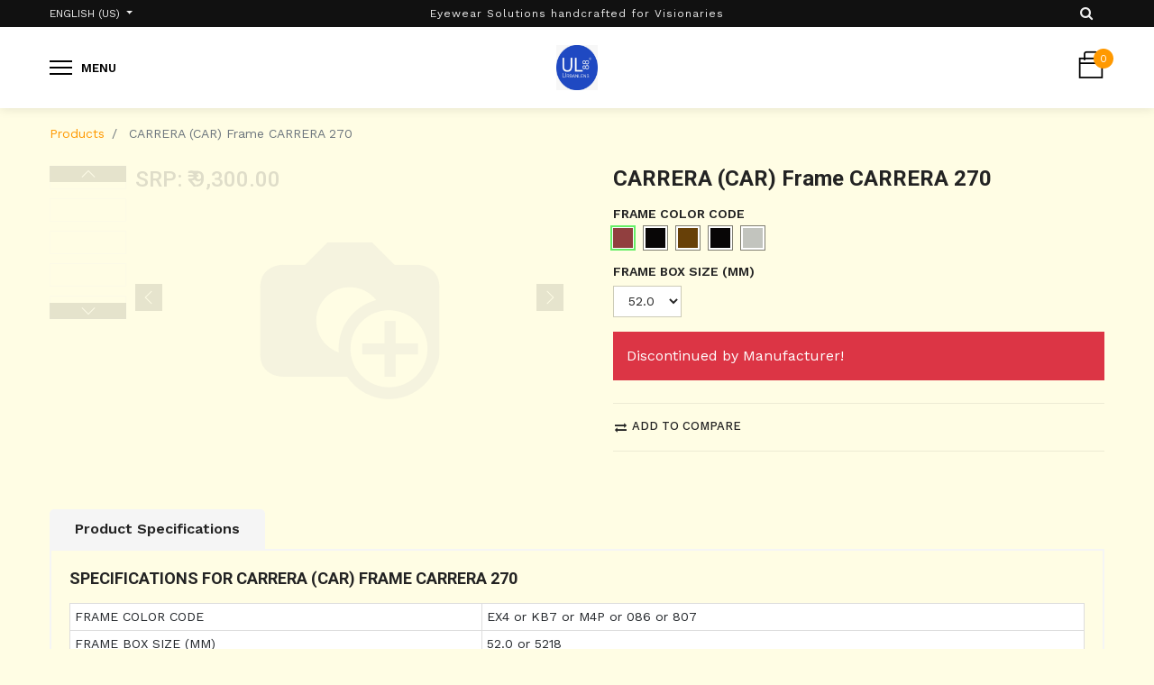

--- FILE ---
content_type: text/html; charset=utf-8
request_url: https://urbanlens88.com/shop/product/carrera-car-frame-carrera-270-138914
body_size: 9672
content:


        
        
        

        <!DOCTYPE html>
        
        
            
        
    <html lang="en-US" data-website-id="1" data-oe-company-name="Urbanlens88.Com Private Limited">
            
        
            
            
            
            
                
            
        
        
    <head>
                <meta charset="utf-8"/>
                <meta http-equiv="X-UA-Compatible" content="IE=edge,chrome=1"/>
                <meta name="viewport" content="width=device-width, initial-scale=1, user-scalable=no"/>
        <meta name="generator" content="Odoo"/>
        <meta name="google-site-verification" content="KoxJuIXdEGaaKrGf1B8HLL9knlpDaogU9QQoWQwCfQk"/>
        
        
        
            
            
            
        
        
        
            
            
            
                
                    
                        <meta property="og:type" content="website"/>
                    
                
                    
                        <meta property="og:title" content="CARRERA (CAR) Frame CARRERA 270"/>
                    
                
                    
                        <meta property="og:site_name" content="Urbanlens88.Com Private Limited"/>
                    
                
                    
                        <meta property="og:url" content="https://urbanlens88.com/shop/product/carrera-car-frame-carrera-270-138914"/>
                    
                
                    
                        <meta property="og:image" content="https://urbanlens88.com/web/image/product.template/138914/image_1024?unique=db53144"/>
                    
                
                    
                        <meta property="og:description"/>
                    
                
            
            
            
                
                    <meta name="twitter:card" content="summary_large_image"/>
                
                    <meta name="twitter:title" content="CARRERA (CAR) Frame CARRERA 270"/>
                
                    <meta name="twitter:image" content="https://urbanlens88.com/web/image/product.template/138914/image_1024?unique=db53144"/>
                
                    <meta name="twitter:description"/>
                
            
        

        
            
            
        
        <link rel="canonical" href="http://urbanlens88.com/shop/product/carrera-car-frame-carrera-270-138914"/>

        <link rel="preconnect" href="https://fonts.gstatic.com/" crossorigin=""/>
    

                <title> CARRERA (CAR) Frame CARRERA 270 | urbanlens88 </title>
                <link type="image/x-icon" rel="shortcut icon" href="/web/image/website/1/favicon?unique=58c8a66"/>
            <link type="text/css" rel="stylesheet" href="/web/content/383074-dae7462/1/web.assets_common.css"/>
            <link type="text/css" rel="stylesheet" href="/web/content/433134-383f2af/1/web.assets_frontend.css"/>
        
    
        

                <script id="web.layout.odooscript" type="text/javascript">
                    var odoo = {
                        csrf_token: "ba35a6beb3770ac3bc53cea40a801f48ec6dce16o",
                        debug: "",
                    };
                </script>
            <script type="text/javascript">
                odoo.session_info = {"is_admin": false, "is_system": false, "is_website_user": true, "user_id": false, "is_frontend": true, "translationURL": "/website/translations", "cache_hashes": {"translations": "b5a1c226be45bcd32b65cf4fa96adc008f69fc81"}};
            </script>
            <script defer="defer" type="text/javascript" src="/web/content/59061-81abeb5/1/web.assets_common_minimal_js.js"></script>
            <script defer="defer" type="text/javascript" src="/web/content/59062-fdea299/1/web.assets_frontend_minimal_js.js"></script>
            
        
    
            <script defer="defer" type="text/javascript" data-src="/web/content/383064-93160de/1/web.assets_common_lazy.js"></script>
            <script defer="defer" type="text/javascript" data-src="/web/content/433135-3abba1a/1/web.assets_frontend_lazy.js"></script>
        
    
        

                
            
            
            
        </head>
            <body class="">
                
        
    
            
        <div id="wrapwrap" class="   ">
                
            <div class="te_auto_play_value d-none">
                <span>True</span>
            </div>
        <header id="top" data-anchor="true" data-name="Header" class=" o_affix_enabled">
                    
    <div class="top-header">
      <div class="container">
        <div class="row align-items-center">
          <div class="col col-md-6 col-lg-4">
            <div class="d-flex">
              <div class="js_language_selector hed-drop dropdown">
                <label class="dropdown-toggle" data-toggle="dropdown" aria-haspopup="true" data-display="static" aria-expanded="true">
                  <span>English (US)</span>
                </label>
                <div class="dropdown-menu" role="menu">
                  
                    <a href="/shop/product/carrera-car-frame-carrera-270-138914" class="js_change_lang active" data-url_code="en">
                      English (US)
                    </a>
                  
                    <a href="/hi/shop/product/carrera-car-frame-carrera-270-138914" class="js_change_lang " data-url_code="hi">
                       हिंदी
                    </a>
                  
                  
                  <a class="d-none d-sm-block" href="/web#action=base.action_view_base_language_install&amp;website_id=1&amp;url_return=%2F%5Blang%5D%2Fshop%2Fproduct%2Fcarrera-car-frame-carrera-270-138914%3F"><i class="fa fa-plus-circle"></i>
                                                Add a language...
                                            </a>
                </div>
              </div>
              
              <div class="d-none hed-drop">
                
                <a href="#" class="dropdown-toggle" data-toggle="dropdown">
                  Default INR (WLP WEBSITE)
                </a>
                <ul class="dropdown-menu" role="menu">
                  
                </ul>
              </div>
            </div>
            </div>
          <div class="col-lg-4 d-none d-lg-block">
            <div class="h-ads">Eyewear Solutions handcrafted for Visionaries</div>
          </div>
          <div class="col col-md-6 col-lg-4">
            <div class="d-flex justify-content-end">
              
                
                <div id="my_wish" class="h-wishlist" style="display:none;">
                  <a href="/shop/wishlist">Wishlist <span class="my_wish_quantity o_animate_blink">0</span></a>
                </div>
              
              <div class="h-search">
                <i class="fa fa-search search_open"></i>
                <div class="as-search">
                  
    <form method="get" class="o_wsale_products_searchbar_form o_wait_lazy_js " action="/shop">
                <div role="search" class="input-group">
        <input type="text" name="search" class="search-query form-control oe_search_box" placeholder="Search..." data-limit="5" data-display-description="true" data-display-price="true" data-display-image="true" value=""/>
        <div class="input-group-append">
            <button type="submit" class="btn btn-primary oe_search_button" aria-label="Search" title="Search"><i class="fa fa-search"></i></button>
        </div>
    </div>

                <input name="order" type="hidden" class="o_wsale_search_order_by" value=""/>
                
            </form>
        
                </div>
              </div>
            </div>
          </div>
        </div>
        </div>
    </div>
    <div class="middle-header">
      <div class="container">
        <div class="row align-items-center">
          <div class="col-md-4 col-6">
            <div class="mobile-toggle">
              <button class="mobile_toggle_menu">
                <span></span>
                <span></span>
                <span></span>
                <label>Menu</label>
              </button>
            </div>
          </div>
          <div class="col-md-4 text-center order-first order-md-0">
            <div class="logo">
              <a href="/" class="navbar-brand">
                <span alt="Logo of urbanlens88" title="urbanlens88"><img src="/web/image/website/1/logo/urbanlens88?unique=58c8a66" class="img img-fluid" alt="urbanlens88"/></span>
              </a>
            </div>
          </div>
          <div class="col-md-4 col-6">
            
            <div id="my_cart" class="h-cart">
              <div class="my_cart_btn hc-icon">
                <i class="ti-bag"></i>
                <sup class="my_cart_quantity label badge-primary">0</sup>
              </div>
            </div>
          </div>
        </div>
      </div>
    </div>
    <div class="mobile-toggle-close">
      <button class="mobile_toggle_menu">
        <span></span>
      </button>
    </div>
    <div class="cart_lines_popup"></div>
  <nav class="navbar navbar-expand-md navbar-light bg-light">
                <div class="container">
                    <a href="/" class="navbar-brand logo">
            <span role="img" aria-label="Logo of urbanlens88" title="urbanlens88"><img src="/web/image/website/1/logo/urbanlens88?unique=58c8a66" class="img img-fluid" alt="urbanlens88"/></span>
        </a>
    <button type="button" class="navbar-toggler" data-toggle="collapse" data-target="#top_menu_collapse">
                        <span class="navbar-toggler-icon"></span>
                    </button>
                    <div class="collapse navbar-collapse" id="top_menu_collapse">
                        <ul class="nav navbar-nav ml-auto text-right o_menu_loading" id="top_menu">
                            
        
            
        
            
            <li class="nav-item">
                <a role="menuitem" href="/" class="nav-link ">
                    <span>Home</span>
                </a>
            </li>
            
            
        
        
    
        
            
        
            
            <li class="nav-item">
                <a role="menuitem" href="/shop/category/frame-5" class="nav-link ">
                    <span>Frame</span>
                </a>
            </li>
            
            
        
        
    
        
            
        
            
            <li class="nav-item">
                <a role="menuitem" href="/shop/category/sunglasses-2" class="nav-link ">
                    <span>Sunglasses</span>
                </a>
            </li>
            
            
        
        
    
        
            
        
            
            <li class="nav-item">
                <a role="menuitem" href="/shop/category/contact-lens-4" class="nav-link ">
                    <span>Contact Lens</span>
                </a>
            </li>
            
            
        
        
    
        
            
        
            
            <li class="nav-item">
                <a role="menuitem" href="/shop/category/lens-3" class="nav-link ">
                    <span>Lens</span>
                </a>
            </li>
            
            
        
        
    
        
            
        
            
            <li class="nav-item">
                <a role="menuitem" href="/shop/brands" class="nav-link ">
                    <span>Brands</span>
                </a>
            </li>
            
            
        
        
    
        
            
        
            
            <li class="nav-item">
                <a role="menuitem" href="/discount-offer" class="nav-link ">
                    <span>Discount and Offers</span>
                </a>
            </li>
            
            
        
        
    
        
            
        
            
            <li class="nav-item">
                <a role="menuitem" href="/shop/category/frame-reading-glasses-69" class="nav-link ">
                    <span>Reading Glasses</span>
                </a>
            </li>
            
            
        
        
    
        
    
            
            <li class="nav-item divider d-none"></li> <li class="nav-item o_wsale_my_cart d-none">
                <a href="/shop/cart" class="nav-link">
                    <i class="fa fa-shopping-cart"></i>
                    My Cart <sup class="my_cart_quantity badge badge-primary" data-order-id=""></sup>
                </a>
            </li>
            
                
                <li class="nav-item o_wsale_my_wish" style="display:none;">
                    <a href="/shop/wishlist" class="nav-link">
                        <i class="fa fa-heart"></i>
                        Wishlist <sup class="my_wish_quantity o_animate_blink badge badge-primary">0</sup>
                    </a>
                </li>
            
        
        
                            
                        
            <li class="nav-item divider"></li>
            <li class="nav-item">
                <a class="nav-link" href="/web/login">
                    <b>Sign in</b>
                </a>
            </li>
        </ul>
                    </div>
                </div>
            </nav>
        </header>
            
        
                <main>
                    
            
        
            
            <div itemscope="itemscope" itemtype="http://schema.org/Product" id="wrap" class="js_sale">
                <section id="product_detail" class="container py-2 oe_website_sale " data-view-track="1">
                    <div class="row">
                        <div class="col-md-4">
                            <ol class="breadcrumb">
                                <li class="breadcrumb-item">
                                    <a href="/shop">Products</a>
                                </li>
                                
                                <li class="breadcrumb-item active">
                                    <span>CARRERA (CAR) Frame CARRERA 270</span>
                                </li>
                            </ol>
                        </div>
                        <div class="col-md-8">
                            <div class="form-inline justify-content-end">
                                
        
    <form method="get" class="o_wsale_products_searchbar_form o_wait_lazy_js " action="/shop">
                <div role="search" class="input-group">
        <input type="text" name="search" class="search-query form-control oe_search_box" placeholder="Search..." data-limit="5" data-display-description="true" data-display-price="true" data-display-image="true"/>
        <div class="input-group-append">
            <button type="submit" class="btn btn-primary oe_search_button" aria-label="Search" title="Search"><i class="fa fa-search"></i></button>
        </div>
    </div>

                <input name="order" type="hidden" class="o_wsale_search_order_by" value=""/>
                
            
            
        
            </form>
        
    
                                
        
        <div class="dropdown d-none ml-2">
            
            <a role="button" href="#" class="dropdown-toggle btn btn-secondary" data-toggle="dropdown">
                Default INR (WLP WEBSITE)
            </a>
            <div class="dropdown-menu" role="menu">
                
            </div>
        </div>
    
                            </div>
                        </div>
                    </div>
                    <div class="row">
                        <div class="col-md-6 col-xl-8 product-img-section" id="product_image_section">
                
        
            
        
        <div id="o-carousel-product" class="carousel slide" data-ride="carousel" data-interval="0">
            <div class="carousel-outer position-relative">
                <div class="carousel-inner h-100">
                    
            
                <h3>SRP: ₹ <span class="oe_currency_value">9,300.00</span></h3>
            
        
                        <div class="carousel-item h-100 active">
                            
                                <div class="d-flex align-items-center justify-content-center h-100"><img src="/web/image/product.product/115952/image_1024/CARRERA%20%28CAR%29%20Frame%20CARRERA%20270%28FRAME%20COLOR%20CODE:%20EX4%2CFRAME%20BOX%20SIZE%20%28MM%29:%2052.0%29?unique=ad8c685" class="img img-fluid product_detail_img mh-100" alt="CARRERA (CAR) Frame CARRERA 270"/></div>
                                                        
                        </div>
                    
                        <div class="carousel-item h-100">
                            
                                <div class="d-flex align-items-center justify-content-center h-100"><img src="/web/image/product.image/18025/image_1024/UL115854_02?unique=1a7639d" class="img img-fluid product_detail_img mh-100" alt="UL115854_02" data-zoom="1" data-zoom-image="/web/image/product.image/18025/image_1920/UL115854_02?unique=1a7639d"/></div>
                                                        
                        </div>
                    
                        <div class="carousel-item h-100">
                            
                                <div class="d-flex align-items-center justify-content-center h-100"><img src="/web/image/product.image/18026/image_1024/UL115854_03?unique=1a7639d" class="img img-fluid product_detail_img mh-100" alt="UL115854_03" data-zoom="1" data-zoom-image="/web/image/product.image/18026/image_1920/UL115854_03?unique=1a7639d"/></div>
                                                        
                        </div>
                    
                        <div class="carousel-item h-100">
                            
                                <div class="d-flex align-items-center justify-content-center h-100"><img src="/web/image/product.image/18027/image_1024/UL115854_04?unique=1a7639d" class="img img-fluid product_detail_img mh-100" alt="UL115854_04" data-zoom="1" data-zoom-image="/web/image/product.image/18027/image_1920/UL115854_04?unique=1a7639d"/></div>
                                                        
                        </div>
                    
                        <div class="carousel-item h-100">
                            
                                <div class="d-flex align-items-center justify-content-center h-100"><img src="/web/image/product.image/18028/image_1024/UL115854_05?unique=1a7639d" class="img img-fluid product_detail_img mh-100" alt="UL115854_05" data-zoom="1" data-zoom-image="/web/image/product.image/18028/image_1920/UL115854_05?unique=1a7639d"/></div>
                                                        
                        </div>
                    
                        <div class="carousel-item h-100">
                            
                                <div class="d-flex align-items-center justify-content-center h-100"><img src="/web/image/product.image/18029/image_1024/UL115854_06?unique=1a7639d" class="img img-fluid product_detail_img mh-100" alt="UL115854_06" data-zoom="1" data-zoom-image="/web/image/product.image/18029/image_1920/UL115854_06?unique=1a7639d"/></div>
                                                        
                        </div>
                    
                        <div class="carousel-item h-100">
                            
                                <div class="d-flex align-items-center justify-content-center h-100"><img src="/web/image/product.image/18120/image_1024/UL131271_02?unique=81c3587" class="img img-fluid product_detail_img mh-100" alt="UL131271_02" data-zoom="1" data-zoom-image="/web/image/product.image/18120/image_1920/UL131271_02?unique=81c3587"/></div>
                                                        
                        </div>
                    
                        <div class="carousel-item h-100">
                            
                                <div class="d-flex align-items-center justify-content-center h-100"><img src="/web/image/product.image/18121/image_1024/UL131271_03?unique=81c3587" class="img img-fluid product_detail_img mh-100" alt="UL131271_03" data-zoom="1" data-zoom-image="/web/image/product.image/18121/image_1920/UL131271_03?unique=81c3587"/></div>
                                                        
                        </div>
                    
                        <div class="carousel-item h-100">
                            
                                <div class="d-flex align-items-center justify-content-center h-100"><img src="/web/image/product.image/18122/image_1024/UL131271_04?unique=81c3587" class="img img-fluid product_detail_img mh-100" alt="UL131271_04" data-zoom="1" data-zoom-image="/web/image/product.image/18122/image_1920/UL131271_04?unique=81c3587"/></div>
                                                        
                        </div>
                    
                        <div class="carousel-item h-100">
                            
                                <div class="d-flex align-items-center justify-content-center h-100"><img src="/web/image/product.image/18123/image_1024/UL131271_05?unique=81c3587" class="img img-fluid product_detail_img mh-100" alt="UL131271_05" data-zoom="1" data-zoom-image="/web/image/product.image/18123/image_1920/UL131271_05?unique=81c3587"/></div>
                                                        
                        </div>
                    
                </div>
                
                    <a class="carousel-control-prev" href="#o-carousel-product" role="button" data-slide="prev">
                        <span class="ti-angle-left" role="img" aria-label="Previous" title="Previous"></span>
                    </a>
                    <a class="carousel-control-next" href="#o-carousel-product" role="button" data-slide="next">
                        <span class="ti-angle-right" role="img" aria-label="Next" title="Next"></span>
                    </a>
                
            </div>
            <div class="thumb-slide-box d-none d-md-block text-center">
                <div class="thumbnails-slides">
                    
                        <div>
                            <div data-target="#o-carousel-product" class="active" data-slide-to="0"><img src="/web/image/product.product/115952/image_128/CARRERA%20%28CAR%29%20Frame%20CARRERA%20270%28FRAME%20COLOR%20CODE:%20EX4%2CFRAME%20BOX%20SIZE%20%28MM%29:%2052.0%29?unique=ad8c685" class="img o_image_64_contain" alt="CARRERA (CAR) Frame CARRERA 270"/></div>
                            
                        </div>
                    
                        <div>
                            <div data-target="#o-carousel-product" class="" data-slide-to="1"><img src="/web/image/product.image/18025/image_128/UL115854_02?unique=1a7639d" class="img o_image_64_contain" alt="UL115854_02"/></div>
                            
                        </div>
                    
                        <div>
                            <div data-target="#o-carousel-product" class="" data-slide-to="2"><img src="/web/image/product.image/18026/image_128/UL115854_03?unique=1a7639d" class="img o_image_64_contain" alt="UL115854_03"/></div>
                            
                        </div>
                    
                        <div>
                            <div data-target="#o-carousel-product" class="" data-slide-to="3"><img src="/web/image/product.image/18027/image_128/UL115854_04?unique=1a7639d" class="img o_image_64_contain" alt="UL115854_04"/></div>
                            
                        </div>
                    
                        <div>
                            <div data-target="#o-carousel-product" class="" data-slide-to="4"><img src="/web/image/product.image/18028/image_128/UL115854_05?unique=1a7639d" class="img o_image_64_contain" alt="UL115854_05"/></div>
                            
                        </div>
                    
                        <div>
                            <div data-target="#o-carousel-product" class="" data-slide-to="5"><img src="/web/image/product.image/18029/image_128/UL115854_06?unique=1a7639d" class="img o_image_64_contain" alt="UL115854_06"/></div>
                            
                        </div>
                    
                        <div>
                            <div data-target="#o-carousel-product" class="" data-slide-to="6"><img src="/web/image/product.image/18120/image_128/UL131271_02?unique=81c3587" class="img o_image_64_contain" alt="UL131271_02"/></div>
                            
                        </div>
                    
                        <div>
                            <div data-target="#o-carousel-product" class="" data-slide-to="7"><img src="/web/image/product.image/18121/image_128/UL131271_03?unique=81c3587" class="img o_image_64_contain" alt="UL131271_03"/></div>
                            
                        </div>
                    
                        <div>
                            <div data-target="#o-carousel-product" class="" data-slide-to="8"><img src="/web/image/product.image/18122/image_128/UL131271_04?unique=81c3587" class="img o_image_64_contain" alt="UL131271_04"/></div>
                            
                        </div>
                    
                        <div>
                            <div data-target="#o-carousel-product" class="" data-slide-to="9"><img src="/web/image/product.image/18123/image_128/UL131271_05?unique=81c3587" class="img o_image_64_contain" alt="UL131271_05"/></div>
                            
                        </div>
                    
                </div>
            </div>
        </div>
    
            </div>
        <div class="col-md-6 col-xl-4" id="product_details">
                            
            
                
            
        <h1 itemprop="name">CARRERA (CAR) Frame CARRERA 270</h1>
            
        
                            <span itemprop="url" style="display:none;">/shop/product/carrera-car-frame-carrera-270-138914</span>
                            <form action="/shop/cart/update" method="POST">
                                <input type="hidden" name="csrf_token" value="5f15d012287a9e0a975e92643224fdb81e321d2eo1769039896"/>
                                <div class="js_product js_main_product">
                                    
            
      
                
        
            
        
                                        <input type="hidden" class="product_id" name="product_id" value="115952"/>
                                        <input type="hidden" class="product_template_id" name="product_template_id" value="138914"/>
                                        
        
            
            
        
        <ul class="list-unstyled js_add_cart_variants flex-column" data-attribute_exclusions="{&quot;exclusions&quot;: {&quot;949090&quot;: [], &quot;949091&quot;: [], &quot;949092&quot;: [], &quot;956961&quot;: [], &quot;956962&quot;: [], &quot;949093&quot;: [], &quot;962955&quot;: []}, &quot;parent_exclusions&quot;: {}, &quot;parent_combination&quot;: [], &quot;parent_product_name&quot;: null, &quot;mapped_attribute_names&quot;: {&quot;949090&quot;: &quot;FRAME COLOR CODE: EX4&quot;, &quot;949091&quot;: &quot;FRAME COLOR CODE: KB7&quot;, &quot;949092&quot;: &quot;FRAME COLOR CODE: M4P&quot;, &quot;956961&quot;: &quot;FRAME COLOR CODE: 086&quot;, &quot;956962&quot;: &quot;FRAME COLOR CODE: 807&quot;, &quot;949093&quot;: &quot;FRAME BOX SIZE (MM): 52.0&quot;, &quot;962955&quot;: &quot;FRAME BOX SIZE (MM): 5218&quot;}}">
            
                <li data-attribute_id="898" data-attribute_name="FRAME COLOR CODE" class="variant_attribute ">

                    
                    <strong class="attribute_name">FRAME COLOR CODE</strong>

                    

                    

                    
                        <ul data-attribute_id="898" class="list-inline  ">
                            <li class="list-inline-item">
                                <label style="background-color:#913f3f" class="css_attribute_color active ">
                                    <input type="radio" class="js_variant_change  always" checked="True" name="ptal-937556" value="949090" title="EX4" data-value_id="949090" data-value_name="EX4" data-attribute_name="FRAME COLOR CODE"/>
                                </label>
                            </li><li class="list-inline-item">
                                <label style="background-color:#080606" class="css_attribute_color  ">
                                    <input type="radio" class="js_variant_change  always" name="ptal-937556" value="949092" title="M4P" data-value_id="949092" data-value_name="M4P" data-attribute_name="FRAME COLOR CODE"/>
                                </label>
                            </li><li class="list-inline-item">
                                <label style="background-color:#674008" class="css_attribute_color  ">
                                    <input type="radio" class="js_variant_change  always" name="ptal-937556" value="956961" title="086" data-value_id="956961" data-value_name="086" data-attribute_name="FRAME COLOR CODE"/>
                                </label>
                            </li><li class="list-inline-item">
                                <label style="background-color:#080606" class="css_attribute_color  ">
                                    <input type="radio" class="js_variant_change  always" name="ptal-937556" value="956962" title="807" data-value_id="956962" data-value_name="807" data-attribute_name="FRAME COLOR CODE"/>
                                </label>
                            </li><li class="list-inline-item">
                                <label style="background-color:#c2c4be" class="css_attribute_color  ">
                                    <input type="radio" class="js_variant_change  always" name="ptal-937556" value="949091" title="KB7" data-value_id="949091" data-value_name="KB7" data-attribute_name="FRAME COLOR CODE"/>
                                </label>
                            </li>
        </ul>
                    
                </li>
            
                <li data-attribute_id="899" data-attribute_name="FRAME BOX SIZE (MM)" class="variant_attribute ">

                    
                    <strong class="attribute_name">FRAME BOX SIZE (MM)</strong>

                    
                        <select data-attribute_id="899" class="form-control js_variant_change always " name="ptal-937557">
                            
                                
                                <option value="949093" data-value_id="949093" data-value_name="52.0" data-attribute_name="FRAME BOX SIZE (MM)" selected="True">
                                    <span>52.0</span>
</option>
                            
                                
                                <option value="962955" data-value_id="962955" data-value_name="5218" data-attribute_name="FRAME BOX SIZE (MM)">
                                    <span>5218</span>
</option>
                            
        </select>
                    

                    

                    
                </li>
            
        </ul>
    
                                    
                                    
            <p class="css_not_available_msg bg-danger" style="padding: 15px;">
                Discontinued by Manufacturer!
            </p>
          
        
        
            
        <div class="availability_messages o_not_editable"></div>
    
                                    <div id="product_option_block">
            
                
                <button type="button" role="button" class="d-none d-md-inline-block btn btn-link mt16 o_add_compare_dyn" aria-label="Compare" data-action="o_comparelist" data-product-product-id="115952"><span class="fa fa-exchange"></span> Add to compare</button>
            
        
            
                
                
                <button type="button" role="button" class="btn btn-link mt16 o_add_wishlist_dyn" data-action="o_wishlist" data-product-template-id="138914" data-product-product-id="115952"><span class="fa fa-heart" role="img" aria-label="Add to wishlist"></span> Add to wishlist</button>
            
        </div>
                                </div>
                            </form>
                            <hr/>
                            <p></p>
        </div>
                    </div>
                </section>
            <div class="oe_structure"></div>
        
                <div class="prodcut-tab-wrap">
                <div class="container">
                    <div class="row" id="product_more_info">
                        <div class="col-md-12 pd_info">
                            <div class="pd-more-info">
                                <ul class="nav nav-tabs" role="tablist">
                                    
                                 
             
            <li role="presentation"> 
                <a href="#attribute_t" class="active" aria-controls="attribute_t" role="tab" data-toggle="tab">
                    Product Specifications
                </a> 
            </li> 
             
        </ul>
                                <div class="tab-content">
                                    
                                 
            <div role="tabpanel" class="tab-pane active" id="attribute_t"> 
                <section class="container" id="product_full_spec"> 
                     
                        <h3 class="text-center mb32">
                            Specifications for CARRERA (CAR) Frame CARRERA 270
                        </h3> 
                        <div class="row"> 
                            <div class="col-lg-8 offset-lg-2" id="product_specifications"> 
                                <table class="table table-striped table-sm table-hover"> 
                                     
                                         
                                            <tr class="collapse show o_ws_category_1"> 
                                                <td>
                                                    <span>FRAME COLOR CODE</span>
                                                </td> 
                                                <td> 
                                                     
                                                        <span>EX4</span>
                                                         or 
                                                     
                                                        <span>KB7</span>
                                                         or 
                                                     
                                                        <span>M4P</span>
                                                         or 
                                                     
                                                        <span>086</span>
                                                         or 
                                                     
                                                        <span>807</span>
                                                         
                                                     
                                                </td> 
                                            </tr><tr class="collapse show o_ws_category_1"> 
                                                <td>
                                                    <span>FRAME BOX SIZE (MM)</span>
                                                </td> 
                                                <td> 
                                                     
                                                        <span>52.0</span>
                                                         or 
                                                     
                                                        <span>5218</span>
                                                         
                                                     
                                                </td> 
                                            </tr> 
                                             

                                             
                                         
                                    </table> 
                                </div> 
                            </div> 
                         
                    </section> 
                </div> 
                <div role="tabpanel" class="tab-pane" id="additional_attributes"> <section class="container" id="product_full_spec"> 
                     
                </section> 
            </div> 
        </div>
                            </div>
                        </div>
                    </div>
                </div>
            </div>
        
    <section class="s_wsale_products_recently_viewed d-none pt24 pb24" style="min-height: 400px;">
        <div class="container">
            <div class="alert alert-info alert-dismissible rounded-0 fade show d-print-none css_non_editable_mode_hidden o_not_editable">
                This is a preview of the recently viewed products by the user.<br/>
                Once the user has seen at least one product this snippet will be visible.
                <button type="button" class="close" data-dismiss="alert" aria-label="Close"> × </button>
            </div>

            <h3 class="text-center mb32">Recently viewed Products</h3>
            <div class="slider o_not_editable" style="display: none;"></div> </div>
    </section>

        
            </div>
        
                
            <div class="ios-prompt">
                <span style="color: rgb(187, 187, 187); float: right;"></span>
                <img style="float: left; height: 50px; width: auto; margin-right: 1rem;" src="/web/image/website/1/app_image_512/50x50"/>
                <p>To install this Web App in your iPhone/iPad press <img src="/pwa_ept/static/src/img/icon.png" style="display: inline-block; height: 20px;"/> and then Add to Home Screen.</p>
            </div>
            <div class="ept_is_offline" style="display:none;">
                <img src="/pwa_ept/static/src/img/offline_app.png" alt="App offline"/>
            </div>
            <style>
              .ios-prompt {
                background-color: #fff;
                border: 1px solid #eee;
                box-shadow: 0 1px 10px #ccc;
                display: none;
                padding: 0.8rem 1rem 0 0.5rem;
                text-decoration: none;
                font-size: 14px;
                color: #555;
                position: fixed;
                bottom: 0;
                margin: 0 auto 1rem;
                z-index: 999;
              }
              .ept_is_offline {
                position: fixed;
                bottom: 1rem;
                left: 1rem;
                height: 65px;
                width: 65px;
                z-index: 9999;
              }
              .ept_is_offline img {
                width: 100%;
              }
            </style>
        </main>
                <footer id="bottom" data-anchor="true" class="bg-light o_footer">
                    <div id="footer">
      <div class="top-footer">
        <div class="container">
          <div class="row justify-content-center">
            
          </div>
        </div>
      </div>
      <div class="middle-footer">
        <div class="container">
          <div class="row">
            <div class="col-6 col-sm-6 col-md-3" style="background: transparent;">
              <div class="fot-title">
                <h6>Information</h6>
              </div>
              <ul class="fot-menu">
                <li><gdiv class="ginger-module-highlighter ginger-module-highlighter-float" style="background: none 0% 0% / auto repeat scroll padding-box border-box rgba(0, 0, 0, 0); position: absolute; height: 20px; width: 139.668px;"><gdiv class="ginger-module-highlighter-float-content" style="height: 40px;"></gdiv></gdiv><a href="/shop/shipping/return" data-original-title="" title="" aria-describedby="tooltip706765" spellcheck="false" style="background: transparent; position: relative;">Shipping and Return Policy</a>&nbsp;</li>
                <li>
                  <font style="color: rgb(255, 255, 255);">
                    <gdiv class="ginger-module-highlighter ginger-module-highlighter-float" style="background: none 0% 0% / auto repeat scroll padding-box border-box rgba(0, 0, 0, 0); position: absolute; height: 20px; width: 0px; margin-left: 93.125px;">
                      <gdiv class="ginger-module-highlighter-float-content" style="height: 40px;"></gdiv>
                    </gdiv>
                  </font>
                  <a href="/privacy-policy">Privacy Policy </a>
                  <font style="color: rgb(255, 255, 255);">
                    <a href="/privacy-policy" data-original-title="" title="" aria-describedby="tooltip341581" spellcheck="false" style="background: transparent; position: relative;">
                      <br/>
                    </a>
                  </font>
                </li>
                <li>
                  <font style="color: rgb(255, 255, 255); font-size: 14px;">
                    <gdiv class="ginger-module-highlighter ginger-module-highlighter-float" style="background: none 0% 0% / auto repeat scroll padding-box border-box rgba(0, 0, 0, 0); position: absolute; height: 20px; width: 72.4414px;">
                      <gdiv class="ginger-module-highlighter-float-content" style="height: 40px;"></gdiv>
                    </gdiv>
                    <a href="/shop/terms" data-original-title="" title="" aria-describedby="tooltip136837" spellcheck="false" style="background: transparent; position: relative;">Terms &amp; Conditions </a>
                  </font>
                </li>
              </ul>
            </div>
            <div class="col-6 col-sm-6 col-md-3">
              <div class="fot-title">
                <h6>Our company</h6>
              </div>
              <ul class="fot-menu">
                <li>
                  <a href="/aboutus" data-original-title="" title="" aria-describedby="tooltip225913">About us</a>
                </li>
                <li>
                  <a href="/contact-us" data-original-title="" title="" aria-describedby="tooltip296959">Contact us</a>
                </li>
                <li>
                  <a href="#" data-original-title="" title="" aria-describedby="tooltip764063">&nbsp;</a>
                </li>
              </ul>
            </div>
            <div class="col-12 col-md-3">
              <div class="fot-title">
                <h6>Stay Connected</h6>
              </div>
              <div class="link-follow">
                <ul class="nav">
                  <li>
                    <a href="#">
                      
                    </a>
                    <br/>
                  </li>
                  <li>
                    <a href="#" data-original-title="" title="" aria-describedby="tooltip114780">
                      
                    </a>
                    <br/>
                  </li>
                  <li>
                    <a class="btn btn-sm btn-link" href="https://www.facebook.com/urbanlens88">
                      <i class="fa fa-2x fa-facebook-square" data-original-title="" title="" aria-describedby="tooltip745712"></i>
                    </a>
                    <br/>
                  </li>
                </ul>
              </div>
            </div>
          </div>
        </div>
      </div>
      <div class="bottom-footer">
        <div class="container">
          <div class="copyright">Copyright © 2019. All Rights Reserved.</div>
          <div class="footer-payment">
            
          </div>
        </div>
      </div>
    </div>
    <div class="o_footer_copyright">
                        <div class="container py-3">
                            <div class="row">
                                <div class="col-sm text-center text-sm-left text-muted">
                                    
        
    
                                    <span>Copyright &copy;</span> <span itemprop="name">Urbanlens88.Com Private Limited</span>
        
    <ul class="js_language_selector mb0 list-inline">
        <li class="list-inline-item">
            <div class="dropup">
                <button class="btn btn-sm btn-secondary dropdown-toggle" type="button" data-toggle="dropdown" aria-haspopup="true" aria-expanded="true">
                    <span>English (US)</span>
                    <span class="caret ml4"></span>
                </button>
                <div class="dropdown-menu" role="menu">
                    
                        <a class="dropdown-item js_change_lang" href="/shop/product/carrera-car-frame-carrera-270-138914" data-url_code="en">
                            English (US)
                        </a>
                    
                        <a class="dropdown-item js_change_lang" href="/hi/shop/product/carrera-car-frame-carrera-270-138914" data-url_code="hi">
                             हिंदी
                        </a>
                    
                </div>
            </div>
        </li>
        
    </ul>

    
                                </div>
                                <div class="col-sm text-center text-sm-right o_not_editable">
                                    
        <div class="o_brand_promotion">
            
        
        
        Powered by 
            <a target="_blank" class="badge badge-light" href="http://www.odoo.com?utm_source=db&amp;utm_medium=website">
                <img alt="Odoo" src="/web/static/src/img/odoo_logo_tiny.png" style="height: 1em; vertical-align: baseline;"/>
            </a>
        - 
                    The #1 <a target="_blank" href="http://www.odoo.com/page/e-commerce?utm_source=db&amp;utm_medium=website">Open Source eCommerce</a>
                
    
        </div>
    
                                </div>
                            </div>
                        </div>
                    </div>
                </footer>
            <a href="#0" class="cd-top">
                <i class="fa fa-chevron-up"></i>
            </a>
        
            
            <input id="id_lazyload" type="hidden" name="is_lazyload" value="true"/>
            <input type="hidden" class="current_website_id" value="1"/>
        </div>
                
                    <script>
                        
            
                window.addEventListener('load', function () {
                    

                    odoo.define('im_livechat.livesupport', function (require) {
            
                    });
                });
            
        
                    </script>
                
            
            <div class="quick_cover"></div>
        
        
    
        </body>
        </html>
    
    